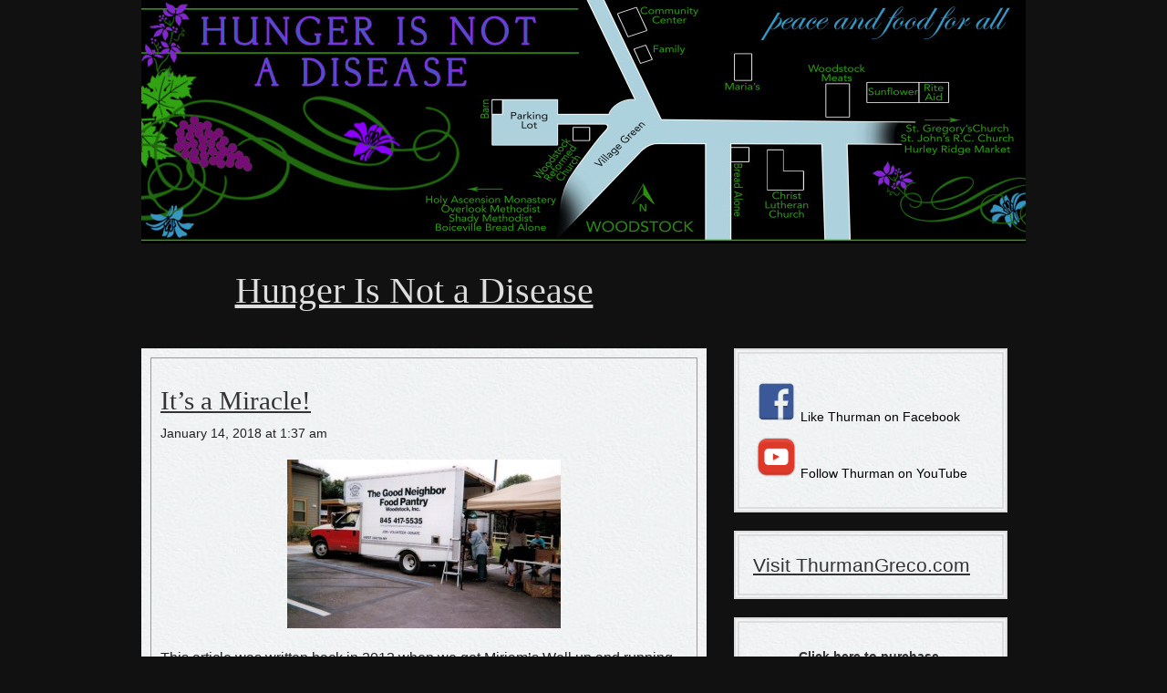

--- FILE ---
content_type: text/html; charset=UTF-8
request_url: https://hungerisnotadisease.com/2018/01/
body_size: 15305
content:
<!DOCTYPE html>

<html lang="en-US">

<head>

	<meta charset="UTF-8" />

	<meta name="viewport" content="width=device-width" />

	<title>

		January 2018 - Hunger Is Not a DiseaseHunger Is Not a Disease | 
	</title>

	<link rel="profile" href="http://gmpg.org/xfn/11" />

	<link rel="pingback" href="https://hungerisnotadisease.com/xmlrpc.php" />

	<link href='http://fonts.googleapis.com/css?family=Dancing+Script:700' rel='stylesheet' type='text/css' />
		<link href='http://fonts.googleapis.com/css?family=Lato:400' rel='stylesheet' type='text/css' /><meta name='robots' content='noindex, follow' />

	<!-- This site is optimized with the Yoast SEO plugin v21.9.1 - https://yoast.com/wordpress/plugins/seo/ -->
	<meta property="og:locale" content="en_US" />
	<meta property="og:type" content="website" />
	<meta property="og:title" content="January 2018 - Hunger Is Not a Disease" />
	<meta property="og:url" content="https://hungerisnotadisease.com/2018/01/" />
	<meta property="og:site_name" content="Hunger Is Not a Disease" />
	<script type="application/ld+json" class="yoast-schema-graph">{"@context":"https://schema.org","@graph":[{"@type":"CollectionPage","@id":"https://hungerisnotadisease.com/2018/01/","url":"https://hungerisnotadisease.com/2018/01/","name":"January 2018 - Hunger Is Not a Disease","isPartOf":{"@id":"https://hungerisnotadisease.com/#website"},"breadcrumb":{"@id":"https://hungerisnotadisease.com/2018/01/#breadcrumb"},"inLanguage":"en-US"},{"@type":"BreadcrumbList","@id":"https://hungerisnotadisease.com/2018/01/#breadcrumb","itemListElement":[{"@type":"ListItem","position":1,"name":"Home","item":"https://hungerisnotadisease.com/"},{"@type":"ListItem","position":2,"name":"Archives for January 2018"}]},{"@type":"WebSite","@id":"https://hungerisnotadisease.com/#website","url":"https://hungerisnotadisease.com/","name":"Hunger Is Not a Disease","description":"","potentialAction":[{"@type":"SearchAction","target":{"@type":"EntryPoint","urlTemplate":"https://hungerisnotadisease.com/?s={search_term_string}"},"query-input":"required name=search_term_string"}],"inLanguage":"en-US"}]}</script>
	<!-- / Yoast SEO plugin. -->


<link rel="alternate" type="application/rss+xml" title="Hunger Is Not a Disease &raquo; Feed" href="https://hungerisnotadisease.com/feed/" />
<script type="text/javascript">
/* <![CDATA[ */
window._wpemojiSettings = {"baseUrl":"https:\/\/s.w.org\/images\/core\/emoji\/14.0.0\/72x72\/","ext":".png","svgUrl":"https:\/\/s.w.org\/images\/core\/emoji\/14.0.0\/svg\/","svgExt":".svg","source":{"concatemoji":"https:\/\/hungerisnotadisease.com\/wp-includes\/js\/wp-emoji-release.min.js?ver=6.4.7"}};
/*! This file is auto-generated */
!function(i,n){var o,s,e;function c(e){try{var t={supportTests:e,timestamp:(new Date).valueOf()};sessionStorage.setItem(o,JSON.stringify(t))}catch(e){}}function p(e,t,n){e.clearRect(0,0,e.canvas.width,e.canvas.height),e.fillText(t,0,0);var t=new Uint32Array(e.getImageData(0,0,e.canvas.width,e.canvas.height).data),r=(e.clearRect(0,0,e.canvas.width,e.canvas.height),e.fillText(n,0,0),new Uint32Array(e.getImageData(0,0,e.canvas.width,e.canvas.height).data));return t.every(function(e,t){return e===r[t]})}function u(e,t,n){switch(t){case"flag":return n(e,"\ud83c\udff3\ufe0f\u200d\u26a7\ufe0f","\ud83c\udff3\ufe0f\u200b\u26a7\ufe0f")?!1:!n(e,"\ud83c\uddfa\ud83c\uddf3","\ud83c\uddfa\u200b\ud83c\uddf3")&&!n(e,"\ud83c\udff4\udb40\udc67\udb40\udc62\udb40\udc65\udb40\udc6e\udb40\udc67\udb40\udc7f","\ud83c\udff4\u200b\udb40\udc67\u200b\udb40\udc62\u200b\udb40\udc65\u200b\udb40\udc6e\u200b\udb40\udc67\u200b\udb40\udc7f");case"emoji":return!n(e,"\ud83e\udef1\ud83c\udffb\u200d\ud83e\udef2\ud83c\udfff","\ud83e\udef1\ud83c\udffb\u200b\ud83e\udef2\ud83c\udfff")}return!1}function f(e,t,n){var r="undefined"!=typeof WorkerGlobalScope&&self instanceof WorkerGlobalScope?new OffscreenCanvas(300,150):i.createElement("canvas"),a=r.getContext("2d",{willReadFrequently:!0}),o=(a.textBaseline="top",a.font="600 32px Arial",{});return e.forEach(function(e){o[e]=t(a,e,n)}),o}function t(e){var t=i.createElement("script");t.src=e,t.defer=!0,i.head.appendChild(t)}"undefined"!=typeof Promise&&(o="wpEmojiSettingsSupports",s=["flag","emoji"],n.supports={everything:!0,everythingExceptFlag:!0},e=new Promise(function(e){i.addEventListener("DOMContentLoaded",e,{once:!0})}),new Promise(function(t){var n=function(){try{var e=JSON.parse(sessionStorage.getItem(o));if("object"==typeof e&&"number"==typeof e.timestamp&&(new Date).valueOf()<e.timestamp+604800&&"object"==typeof e.supportTests)return e.supportTests}catch(e){}return null}();if(!n){if("undefined"!=typeof Worker&&"undefined"!=typeof OffscreenCanvas&&"undefined"!=typeof URL&&URL.createObjectURL&&"undefined"!=typeof Blob)try{var e="postMessage("+f.toString()+"("+[JSON.stringify(s),u.toString(),p.toString()].join(",")+"));",r=new Blob([e],{type:"text/javascript"}),a=new Worker(URL.createObjectURL(r),{name:"wpTestEmojiSupports"});return void(a.onmessage=function(e){c(n=e.data),a.terminate(),t(n)})}catch(e){}c(n=f(s,u,p))}t(n)}).then(function(e){for(var t in e)n.supports[t]=e[t],n.supports.everything=n.supports.everything&&n.supports[t],"flag"!==t&&(n.supports.everythingExceptFlag=n.supports.everythingExceptFlag&&n.supports[t]);n.supports.everythingExceptFlag=n.supports.everythingExceptFlag&&!n.supports.flag,n.DOMReady=!1,n.readyCallback=function(){n.DOMReady=!0}}).then(function(){return e}).then(function(){var e;n.supports.everything||(n.readyCallback(),(e=n.source||{}).concatemoji?t(e.concatemoji):e.wpemoji&&e.twemoji&&(t(e.twemoji),t(e.wpemoji)))}))}((window,document),window._wpemojiSettings);
/* ]]> */
</script>
<style id='wp-emoji-styles-inline-css' type='text/css'>

	img.wp-smiley, img.emoji {
		display: inline !important;
		border: none !important;
		box-shadow: none !important;
		height: 1em !important;
		width: 1em !important;
		margin: 0 0.07em !important;
		vertical-align: -0.1em !important;
		background: none !important;
		padding: 0 !important;
	}
</style>
<link rel='stylesheet' id='wp-block-library-css' href='https://hungerisnotadisease.com/wp-includes/css/dist/block-library/style.min.css?ver=6.4.7' type='text/css' media='all' />
<style id='classic-theme-styles-inline-css' type='text/css'>
/*! This file is auto-generated */
.wp-block-button__link{color:#fff;background-color:#32373c;border-radius:9999px;box-shadow:none;text-decoration:none;padding:calc(.667em + 2px) calc(1.333em + 2px);font-size:1.125em}.wp-block-file__button{background:#32373c;color:#fff;text-decoration:none}
</style>
<style id='global-styles-inline-css' type='text/css'>
body{--wp--preset--color--black: #000000;--wp--preset--color--cyan-bluish-gray: #abb8c3;--wp--preset--color--white: #ffffff;--wp--preset--color--pale-pink: #f78da7;--wp--preset--color--vivid-red: #cf2e2e;--wp--preset--color--luminous-vivid-orange: #ff6900;--wp--preset--color--luminous-vivid-amber: #fcb900;--wp--preset--color--light-green-cyan: #7bdcb5;--wp--preset--color--vivid-green-cyan: #00d084;--wp--preset--color--pale-cyan-blue: #8ed1fc;--wp--preset--color--vivid-cyan-blue: #0693e3;--wp--preset--color--vivid-purple: #9b51e0;--wp--preset--gradient--vivid-cyan-blue-to-vivid-purple: linear-gradient(135deg,rgba(6,147,227,1) 0%,rgb(155,81,224) 100%);--wp--preset--gradient--light-green-cyan-to-vivid-green-cyan: linear-gradient(135deg,rgb(122,220,180) 0%,rgb(0,208,130) 100%);--wp--preset--gradient--luminous-vivid-amber-to-luminous-vivid-orange: linear-gradient(135deg,rgba(252,185,0,1) 0%,rgba(255,105,0,1) 100%);--wp--preset--gradient--luminous-vivid-orange-to-vivid-red: linear-gradient(135deg,rgba(255,105,0,1) 0%,rgb(207,46,46) 100%);--wp--preset--gradient--very-light-gray-to-cyan-bluish-gray: linear-gradient(135deg,rgb(238,238,238) 0%,rgb(169,184,195) 100%);--wp--preset--gradient--cool-to-warm-spectrum: linear-gradient(135deg,rgb(74,234,220) 0%,rgb(151,120,209) 20%,rgb(207,42,186) 40%,rgb(238,44,130) 60%,rgb(251,105,98) 80%,rgb(254,248,76) 100%);--wp--preset--gradient--blush-light-purple: linear-gradient(135deg,rgb(255,206,236) 0%,rgb(152,150,240) 100%);--wp--preset--gradient--blush-bordeaux: linear-gradient(135deg,rgb(254,205,165) 0%,rgb(254,45,45) 50%,rgb(107,0,62) 100%);--wp--preset--gradient--luminous-dusk: linear-gradient(135deg,rgb(255,203,112) 0%,rgb(199,81,192) 50%,rgb(65,88,208) 100%);--wp--preset--gradient--pale-ocean: linear-gradient(135deg,rgb(255,245,203) 0%,rgb(182,227,212) 50%,rgb(51,167,181) 100%);--wp--preset--gradient--electric-grass: linear-gradient(135deg,rgb(202,248,128) 0%,rgb(113,206,126) 100%);--wp--preset--gradient--midnight: linear-gradient(135deg,rgb(2,3,129) 0%,rgb(40,116,252) 100%);--wp--preset--font-size--small: 13px;--wp--preset--font-size--medium: 20px;--wp--preset--font-size--large: 36px;--wp--preset--font-size--x-large: 42px;--wp--preset--spacing--20: 0.44rem;--wp--preset--spacing--30: 0.67rem;--wp--preset--spacing--40: 1rem;--wp--preset--spacing--50: 1.5rem;--wp--preset--spacing--60: 2.25rem;--wp--preset--spacing--70: 3.38rem;--wp--preset--spacing--80: 5.06rem;--wp--preset--shadow--natural: 6px 6px 9px rgba(0, 0, 0, 0.2);--wp--preset--shadow--deep: 12px 12px 50px rgba(0, 0, 0, 0.4);--wp--preset--shadow--sharp: 6px 6px 0px rgba(0, 0, 0, 0.2);--wp--preset--shadow--outlined: 6px 6px 0px -3px rgba(255, 255, 255, 1), 6px 6px rgba(0, 0, 0, 1);--wp--preset--shadow--crisp: 6px 6px 0px rgba(0, 0, 0, 1);}:where(.is-layout-flex){gap: 0.5em;}:where(.is-layout-grid){gap: 0.5em;}body .is-layout-flow > .alignleft{float: left;margin-inline-start: 0;margin-inline-end: 2em;}body .is-layout-flow > .alignright{float: right;margin-inline-start: 2em;margin-inline-end: 0;}body .is-layout-flow > .aligncenter{margin-left: auto !important;margin-right: auto !important;}body .is-layout-constrained > .alignleft{float: left;margin-inline-start: 0;margin-inline-end: 2em;}body .is-layout-constrained > .alignright{float: right;margin-inline-start: 2em;margin-inline-end: 0;}body .is-layout-constrained > .aligncenter{margin-left: auto !important;margin-right: auto !important;}body .is-layout-constrained > :where(:not(.alignleft):not(.alignright):not(.alignfull)){max-width: var(--wp--style--global--content-size);margin-left: auto !important;margin-right: auto !important;}body .is-layout-constrained > .alignwide{max-width: var(--wp--style--global--wide-size);}body .is-layout-flex{display: flex;}body .is-layout-flex{flex-wrap: wrap;align-items: center;}body .is-layout-flex > *{margin: 0;}body .is-layout-grid{display: grid;}body .is-layout-grid > *{margin: 0;}:where(.wp-block-columns.is-layout-flex){gap: 2em;}:where(.wp-block-columns.is-layout-grid){gap: 2em;}:where(.wp-block-post-template.is-layout-flex){gap: 1.25em;}:where(.wp-block-post-template.is-layout-grid){gap: 1.25em;}.has-black-color{color: var(--wp--preset--color--black) !important;}.has-cyan-bluish-gray-color{color: var(--wp--preset--color--cyan-bluish-gray) !important;}.has-white-color{color: var(--wp--preset--color--white) !important;}.has-pale-pink-color{color: var(--wp--preset--color--pale-pink) !important;}.has-vivid-red-color{color: var(--wp--preset--color--vivid-red) !important;}.has-luminous-vivid-orange-color{color: var(--wp--preset--color--luminous-vivid-orange) !important;}.has-luminous-vivid-amber-color{color: var(--wp--preset--color--luminous-vivid-amber) !important;}.has-light-green-cyan-color{color: var(--wp--preset--color--light-green-cyan) !important;}.has-vivid-green-cyan-color{color: var(--wp--preset--color--vivid-green-cyan) !important;}.has-pale-cyan-blue-color{color: var(--wp--preset--color--pale-cyan-blue) !important;}.has-vivid-cyan-blue-color{color: var(--wp--preset--color--vivid-cyan-blue) !important;}.has-vivid-purple-color{color: var(--wp--preset--color--vivid-purple) !important;}.has-black-background-color{background-color: var(--wp--preset--color--black) !important;}.has-cyan-bluish-gray-background-color{background-color: var(--wp--preset--color--cyan-bluish-gray) !important;}.has-white-background-color{background-color: var(--wp--preset--color--white) !important;}.has-pale-pink-background-color{background-color: var(--wp--preset--color--pale-pink) !important;}.has-vivid-red-background-color{background-color: var(--wp--preset--color--vivid-red) !important;}.has-luminous-vivid-orange-background-color{background-color: var(--wp--preset--color--luminous-vivid-orange) !important;}.has-luminous-vivid-amber-background-color{background-color: var(--wp--preset--color--luminous-vivid-amber) !important;}.has-light-green-cyan-background-color{background-color: var(--wp--preset--color--light-green-cyan) !important;}.has-vivid-green-cyan-background-color{background-color: var(--wp--preset--color--vivid-green-cyan) !important;}.has-pale-cyan-blue-background-color{background-color: var(--wp--preset--color--pale-cyan-blue) !important;}.has-vivid-cyan-blue-background-color{background-color: var(--wp--preset--color--vivid-cyan-blue) !important;}.has-vivid-purple-background-color{background-color: var(--wp--preset--color--vivid-purple) !important;}.has-black-border-color{border-color: var(--wp--preset--color--black) !important;}.has-cyan-bluish-gray-border-color{border-color: var(--wp--preset--color--cyan-bluish-gray) !important;}.has-white-border-color{border-color: var(--wp--preset--color--white) !important;}.has-pale-pink-border-color{border-color: var(--wp--preset--color--pale-pink) !important;}.has-vivid-red-border-color{border-color: var(--wp--preset--color--vivid-red) !important;}.has-luminous-vivid-orange-border-color{border-color: var(--wp--preset--color--luminous-vivid-orange) !important;}.has-luminous-vivid-amber-border-color{border-color: var(--wp--preset--color--luminous-vivid-amber) !important;}.has-light-green-cyan-border-color{border-color: var(--wp--preset--color--light-green-cyan) !important;}.has-vivid-green-cyan-border-color{border-color: var(--wp--preset--color--vivid-green-cyan) !important;}.has-pale-cyan-blue-border-color{border-color: var(--wp--preset--color--pale-cyan-blue) !important;}.has-vivid-cyan-blue-border-color{border-color: var(--wp--preset--color--vivid-cyan-blue) !important;}.has-vivid-purple-border-color{border-color: var(--wp--preset--color--vivid-purple) !important;}.has-vivid-cyan-blue-to-vivid-purple-gradient-background{background: var(--wp--preset--gradient--vivid-cyan-blue-to-vivid-purple) !important;}.has-light-green-cyan-to-vivid-green-cyan-gradient-background{background: var(--wp--preset--gradient--light-green-cyan-to-vivid-green-cyan) !important;}.has-luminous-vivid-amber-to-luminous-vivid-orange-gradient-background{background: var(--wp--preset--gradient--luminous-vivid-amber-to-luminous-vivid-orange) !important;}.has-luminous-vivid-orange-to-vivid-red-gradient-background{background: var(--wp--preset--gradient--luminous-vivid-orange-to-vivid-red) !important;}.has-very-light-gray-to-cyan-bluish-gray-gradient-background{background: var(--wp--preset--gradient--very-light-gray-to-cyan-bluish-gray) !important;}.has-cool-to-warm-spectrum-gradient-background{background: var(--wp--preset--gradient--cool-to-warm-spectrum) !important;}.has-blush-light-purple-gradient-background{background: var(--wp--preset--gradient--blush-light-purple) !important;}.has-blush-bordeaux-gradient-background{background: var(--wp--preset--gradient--blush-bordeaux) !important;}.has-luminous-dusk-gradient-background{background: var(--wp--preset--gradient--luminous-dusk) !important;}.has-pale-ocean-gradient-background{background: var(--wp--preset--gradient--pale-ocean) !important;}.has-electric-grass-gradient-background{background: var(--wp--preset--gradient--electric-grass) !important;}.has-midnight-gradient-background{background: var(--wp--preset--gradient--midnight) !important;}.has-small-font-size{font-size: var(--wp--preset--font-size--small) !important;}.has-medium-font-size{font-size: var(--wp--preset--font-size--medium) !important;}.has-large-font-size{font-size: var(--wp--preset--font-size--large) !important;}.has-x-large-font-size{font-size: var(--wp--preset--font-size--x-large) !important;}
.wp-block-navigation a:where(:not(.wp-element-button)){color: inherit;}
:where(.wp-block-post-template.is-layout-flex){gap: 1.25em;}:where(.wp-block-post-template.is-layout-grid){gap: 1.25em;}
:where(.wp-block-columns.is-layout-flex){gap: 2em;}:where(.wp-block-columns.is-layout-grid){gap: 2em;}
.wp-block-pullquote{font-size: 1.5em;line-height: 1.6;}
</style>
<link rel='stylesheet' id='mobile_navigation_style-css' href='https://hungerisnotadisease.com/wp-content/plugins/mobile-navigation/css/generated.css?ver=6.4.7' type='text/css' media='all' />
<link rel='stylesheet' id='luxury-css' href='https://hungerisnotadisease.com/wp-content/themes/luxury/style.css?ver=6.4.7' type='text/css' media='all' />
<script type="text/javascript" src="https://hungerisnotadisease.com/wp-includes/js/jquery/jquery.min.js?ver=3.7.1" id="jquery-core-js"></script>
<script type="text/javascript" src="https://hungerisnotadisease.com/wp-includes/js/jquery/jquery-migrate.min.js?ver=3.4.1" id="jquery-migrate-js"></script>
<link rel="https://api.w.org/" href="https://hungerisnotadisease.com/wp-json/" /><link rel="EditURI" type="application/rsd+xml" title="RSD" href="https://hungerisnotadisease.com/xmlrpc.php?rsd" />
<meta name="generator" content="WordPress 6.4.7" />
				<script>
			jQuery(document).ready(function($) {
				mobile_navigation({
										hide_on_scroll: true,
				});
			});
		</script>
				<style type="text/css" id="wp-custom-css">
			.post-comments {
    display: none;
}
#comments {
    display: none;
}		</style>
		
	

</head>



<body class="archive date right-sidebar">
<p style="margin:auto;text-align:center;"><a href='/'>
<image src="http://hungerisnotadisease.com/wp-content/uploads/2015/03/Thurman-Greco-map-Website-e1427144713591.jpg" border="0"></a>
</p>


	<div id="page">

		<div id="site-info">

				<p id="site-title">

					<a href="https://hungerisnotadisease.com/" title="Hunger Is Not a Disease" rel="home">

						Hunger Is Not a Disease
					</a>

				</p>

				<p id="site-description">

					
				</p>

				


		</div>



		<div id="content">


		<div id="post-wrapper">
			<div id="post-2492" class="post-2492 post type-post status-publish format-standard hentry category-alleviating-hunger category-disaster-preparation category-elderly-poor category-emergency-feeding-programs category-emergency-food-assistance category-emergency-food-assistance-program category-employed-poor category-feeding-the-homeless category-feeding-the-hungry-2 category-food-desert category-food-insecurity category-food-insecurity-for-seniors category-food-pantries category-food-pantry category-food-pantry-blog category-generational-poor category-homelessness category-hunger category-hunger-is-not-a-disease-blog category-ill-poor category-infant-poor category-medical-expenses category-meditation category-mental-illness category-nutrition-assistance category-persistent-poor category-protection category-resource-poor category-serious-illness category-situational-poor category-snap category-social-justice category-soup-kitchens category-struggling-poor category-the-transportation-challenged category-underemployment category-unemployment category-upstate-new-york category-waste-disposal category-woodstock category-woodstock-commons tag-dignityj tag-hands tag-hearts tag-its-a-miracle tag-minds tag-miriams-well tag-positive-thoughts tag-smiles tag-st-gregorys-episcopal-church tag-tongore-pines tag-uplifting-events tag-woodstock-commons tag-woodstock-meadows">
				<h2 class="post-title">
					<a href="https://hungerisnotadisease.com/2018/01/14/its-a-miracle/" title="It&#8217;s a Miracle!">It&#8217;s a Miracle!</a>
				</h2>
				<div class="post-meta">
										<span class="post-date">January 14, 2018 at 1:37 am</span>
										<span class="post-comments">
						<span class="comments-disabled"></span>					</span>
				</div>
				<p><img fetchpriority="high" decoding="async" class="aligncenter size-medium wp-image-770" src="https://hungerisnotadisease.com/wp-content/uploads/2014/06/Truck1-300x185.jpg" alt="" width="300" height="185" />This article was written back in 2013 when we got Miriam&#8217;s Well up and running.  I&#8217;m sharing this event with you.</p>
<p>Enjoy!</p>
<p>Lord,</p>
<p>When we drive Miriam&#8217;s Well up to the apartment complex, children gather round.  Their mothers shop for food.</p>
<p>Lord, I&#8217;m so grateful for this truck.  It took us exactly thirty-four minutes to design Miriam&#8217;s Well at the meeting in my healing space.  It took us exactly two weeks to get her together.  This truck is a miracle, Lord.  When You work a miracle, You arrange for things to work perfectly.  I love the perfection of this plan!</p>
<p>We put food in the back of Miriam&#8217;s Well, take it to Woodstock Commons, Woodstock Meadows, to the grounds at St. Gregory&#8217;s, and over to Tongore Pines, where the people come to shop.</p>
<p>There are no long lines, Lord.  There are no waits.  People just come to Miriam&#8217;s Well, get the groceries they need, visit with one another, and go home to wherever or whatever that is, with the food they need.</p>
<p>Dignity, smiles, positive thoughts, uplifting events.  The whole scene is reminiscent of a time at a village well in a Bible story.  That&#8217;s why we named her Miriam&#8217;s Well.</p>
<p>Only You could have done this Lord.  You guided our hands, hearts, minds through the entire project.</p>
<p>How can we ever thank You enough Lord?</p>
<p>Amen</p>
<p>Thanks for reading this article!</p>
<p>Please refer this post to your favorite social media network.</p>
<p><img decoding="async" class="aligncenter size-medium wp-image-768" src="https://hungerisnotadisease.com/wp-content/uploads/2014/06/Thurman81-300x202.jpg" alt="" width="300" height="202" srcset="https://hungerisnotadisease.com/wp-content/uploads/2014/06/Thurman81-300x202.jpg 300w, https://hungerisnotadisease.com/wp-content/uploads/2014/06/Thurman81-1024x688.jpg 1024w, https://hungerisnotadisease.com/wp-content/uploads/2014/06/Thurman81.jpg 1727w" sizes="(max-width: 300px) 100vw, 300px" /></p>
<p><img decoding="async" class="aligncenter size-medium wp-image-2449" src="https://hungerisnotadisease.com/wp-content/uploads/2017/03/Thurman-DontHangOutChurches-Cover-194x300.jpg" alt="" width="194" height="300" srcset="https://hungerisnotadisease.com/wp-content/uploads/2017/03/Thurman-DontHangOutChurches-Cover-194x300.jpg 194w, https://hungerisnotadisease.com/wp-content/uploads/2017/03/Thurman-DontHangOutChurches-Cover-768x1187.jpg 768w, https://hungerisnotadisease.com/wp-content/uploads/2017/03/Thurman-DontHangOutChurches-Cover-663x1024.jpg 663w, https://hungerisnotadisease.com/wp-content/uploads/2017/03/Thurman-DontHangOutChurches-Cover.jpg 825w" sizes="(max-width: 194px) 100vw, 194px" />P S &#8211; The manuscript has gone to the publisher.  I look forward to sharing this story with you in the coming weeks.  Thanks so much for your interest!</p>
<p>Thurman Greco</p>
						</div>
			<div id="post-2488" class="post-2488 post type-post status-publish format-standard hentry category-alleviating-hunger category-elderly-poor category-emergency-feeding-programs category-emergency-food-assistance category-emergency-food-assistance-program category-employed-poor category-fear category-feeding-the-homeless category-feeding-the-hungry-2 category-food-desert category-food-insecurity category-food-insecurity-for-seniors category-food-pantries category-food-pantry category-food-pantry-blog category-generational-poor category-global-warming category-homelessness category-hunger category-hunger-is-not-a-disease-blog category-ill-poor category-infant-poor category-medical-expenses category-persistent-poor category-resource-poor category-serious-illness category-situational-poor category-snap category-social-justice category-struggling-poor category-transportation-challenged category-underemployment category-unemployment category-upstate-new-york tag-challenges tag-kindness tag-latham tag-love tag-miracles tag-mongolian-stew tag-not-enough-food tag-ny tag-problem-solving tag-problems tag-stewpot tag-the-building tag-the-church tag-the-community tag-the-hungry tag-the-volunteers tag-too-many-cardboard-boxes tag-too-many-cars-in-the-parking-lot tag-too-many-cases-of-fresh-fruits-and-vegetables tag-too-many-hungry-shoppers tag-transportation-challenges">
				<h2 class="post-title">
					<a href="https://hungerisnotadisease.com/2018/01/01/the-big-picture/" title="The Big Picture">The Big Picture</a>
				</h2>
				<div class="post-meta">
										<span class="post-date">January 1, 2018 at 3:18 pm</span>
										<span class="post-comments">
						<span class="comments-disabled"></span>					</span>
				</div>
				<p><img loading="lazy" decoding="async" class="aligncenter size-medium wp-image-1955" src="https://hungerisnotadisease.com/wp-content/uploads/2015/06/DSCN0188-204x3001-204x300.jpg" alt="" width="204" height="300" />Lord,</p>
<p>As I work in the pantry week after week, I encounter problems.</p>
<p>There is not enough food, not enough space for the food we have, and not enough time to feed the hungry.</p>
<p>There are too many hungry shoppers, too many cars in the parking lot, too many cases of fresh fruits and vegetables, and too many cardboard boxes.</p>
<p>And, as I listen to the car radio when I drive back and forth to Latham on Fridays, I&#8217;m aware that I, like those around me, am concerned with problems and challenges in my own small, personal universe.</p>
<p>You, Lord,  see the big picture.  You see everyone&#8217;s problems and issues.  You take everyone&#8217;s world and make it all work somehow.  What we have, as humans, is a stew.  You have us all together in this universal stewpot.  In the Army, Lord, there&#8217;s a name for it:  Mongolian Stew</p>
<p>You are beyond all of us in scope and size.  Somehow, you stoop down and get in the stewpot with all of us and get involved in our details as You take on our problems.</p>
<p>Through your vision and wisdom, You see the needs of everyone and You send us love, kindness, and miracles.  You take the troubles off our shoulders.</p>
<p>Help me Lord, surrender to Your kindness, love, wisdom.</p>
<p>Help me just give the pantry over to you 100%.  Help me turn the problems of the building, the hungry, the volunteers, the church, the community, over to you.  You do the perfect job of problem solving.  After all, you are the God to whom we all pray.</p>
<p>How can I do anything less?  When I do this, Lord, I&#8217;ll walk in love, with a strong heart, and a solid faith.  I&#8217;ll receive a spiritual awakening.  This will bring glory to you.</p>
<p>Amen</p>
<p><img loading="lazy" decoding="async" class="aligncenter size-medium wp-image-2449" src="https://hungerisnotadisease.com/wp-content/uploads/2017/03/Thurman-DontHangOutChurches-Cover-194x300.jpg" alt="" width="194" height="300" srcset="https://hungerisnotadisease.com/wp-content/uploads/2017/03/Thurman-DontHangOutChurches-Cover-194x300.jpg 194w, https://hungerisnotadisease.com/wp-content/uploads/2017/03/Thurman-DontHangOutChurches-Cover-768x1187.jpg 768w, https://hungerisnotadisease.com/wp-content/uploads/2017/03/Thurman-DontHangOutChurches-Cover-663x1024.jpg 663w, https://hungerisnotadisease.com/wp-content/uploads/2017/03/Thurman-DontHangOutChurches-Cover.jpg 825w" sizes="(max-width: 194px) 100vw, 194px" />The manuscript for the memoir will go to the publisher on Tuesday, January 9th!  I&#8217;m ecstatic!  I&#8217;m excited!</p>
<p>Thank you for reading this blog post.  Please share it with your preferred social media network.</p>
<p>Thank you</p>
<p>Thurman Greco</p>
						</div>

<div id="content-nav">
	</div>


</div><!-- End #post-wrapper -->

</div><!-- End #content -->

	<div id="sidebar">
		<div id="text-4" class="widget widget_text">			<div class="textwidget"><p><a href="https://www.facebook.com/thurman.greco" target="_blank" rel="noopener"><img loading="lazy" decoding="async" class="alignnone wp-image-3252" src="https://hungerisnotadisease.com/wp-content/uploads/2021/05/FacebookIcon.png" alt="" width="45" height="45" /></a> Like Thurman on Facebook</p>
<p><a href="https://www.youtube.com/channel/UCXj4mEPSJwZwebXuBBsGbAw" target="_blank" rel="noopener"><img loading="lazy" decoding="async" class="alignnone wp-image-3253" src="https://hungerisnotadisease.com/wp-content/uploads/2021/05/YoutubeIcon.png" alt="" width="45" height="45" /></a> Follow Thurman on YouTube</p>
</div>
		</div><div id="text-2" class="widget widget_text">			<div class="textwidget"><a style="font-size: 1.5em;" href="http://thurmangreco.com/">Visit ThurmanGreco.com</a></div>
		</div><div id="page_in_widget-10" class="widget page_in_widget"><p style="text-align: center;"><a href="http://thurmangreco.com/"><strong>Click here to purchase </strong></a><br />
<a href="http://thurmangreco.com/product/a-healers-handbook/" target="_blank" rel="noopener"><strong>A HEALER&#8217;S HANDBOOK BY THURMAN GRECO<br />
</strong></a><a href="http://reflexologyforthespirit.com/blog/wp-content/uploads/2014/01/reflexologycover.jpg"><br />
<img loading="lazy" decoding="async" class=" size-medium wp-image-2404 aligncenter" src="http://reflexologyforthespirit.com/blog/wp-content/uploads/2014/01/reflexologycover-194x300.jpg" alt="reflexologycover" width="194" height="300" /></a></p>
<p style="text-align: justify;">In &#8220;A Healer&#8217;s Handbook&#8221;, Thurman shares experiences and observations based on years of practice.  She focuses on the spirituality of the different body systems, both physical and energetic.</p>
<p style="text-align: justify;">This book offers extensive information on condition and illnesses encountered by healing practitioners.  The spiritual connection is explained in every health issue because they reveal a person&#8217;s deeper layers, essential for healing.</p>
<p style="text-align: justify;">Healing protocols, helpful lifestyle changes, and affected chakras build on one another.</p>
<p style="text-align: justify;">With information found in this book, you will offer healing to the whole person.</p>
<p style="text-align: justify;"><a href="http://reflexologyforthespirit.com/about.htm">Click here for more information</a></p>
<p class="size-full wp-image-17">
</div><div id="page_in_widget-12" class="widget page_in_widget"><p style="text-align: center;"><a href="http://thurmangreco.com/" data-slimstat-clicked="false" data-slimstat-type="0" data-slimstat-tracking="true" data-slimstat-callback="true"><strong>Click here to purchase </strong></a><br />
<a href="http://thurmangreco.com/product/i-dont-hang-out-in-churches-anymore/" target="_blank" rel="noopener" data-slimstat-clicked="false" data-slimstat-type="0" data-slimstat-tracking="true" data-slimstat-callback="true"><strong>I Don’t Hang Out In Churches Anymore</strong></a></p>
<p>&nbsp;</p>
<p style="text-align: center;"><img loading="lazy" decoding="async" class="aligncenter size-medium wp-image-2564" src="https://hungerisnotadisease.com/wp-content/uploads/2018/05/04-12-18_DontHangOutChurches-Cover2-194x300.jpg" alt="" width="194" height="300" srcset="https://hungerisnotadisease.com/wp-content/uploads/2018/05/04-12-18_DontHangOutChurches-Cover2-194x300.jpg 194w, https://hungerisnotadisease.com/wp-content/uploads/2018/05/04-12-18_DontHangOutChurches-Cover2-768x1185.jpg 768w, https://hungerisnotadisease.com/wp-content/uploads/2018/05/04-12-18_DontHangOutChurches-Cover2-663x1024.jpg 663w, https://hungerisnotadisease.com/wp-content/uploads/2018/05/04-12-18_DontHangOutChurches-Cover2.jpg 826w" sizes="(max-width: 194px) 100vw, 194px" /></p>
<p>Thurman Greco’s “I Don’t Hang Out in Churches Anymore” will touch your heart as she  relates both the joys and hardships of contemporary American life as seen through the eyes of a small town food pantry.  This is the story of how one woman in America found God.</p>
<p>In  truthful, upbeat, intimate language, these prayers relate events and stories that may sound familiar to you.  They are the stories of your neighbors.  These experiences reveal joy, love, laughter, pain, surprise.</p>
<p>Do you believe in miracles?  There are stories in these prayers that can be interpreted no other way.</p>
<p>The prayers in this book will  empower you to pray for yourself as well as others.  When this happens, you will discover just how import prayer for others is, as did author Thurman Greco.  You will learn more about yourself and your connection to your community.  In this process, you will learn more about God.</p>
<p>&nbsp;</p>
</div><div id="page_in_widget-11" class="widget page_in_widget">


<p style="text-align: center;"><a href="http://thurmangreco.com/product/miracles/"><strong>Click here t</strong><strong>o purchase </strong><strong>Miracles</strong></a></p>
<p>&nbsp;</p>



<p style="text-align: center;"><img loading="lazy" decoding="async" class="aligncenter size-medium wp-image-2899" src="https://hungerisnotadisease.com/wp-content/uploads/2019/08/Thurman-Greco-Miracles-194x300.jpg" alt="" width="194" height="300" srcset="https://hungerisnotadisease.com/wp-content/uploads/2019/08/Thurman-Greco-Miracles-194x300.jpg 194w, https://hungerisnotadisease.com/wp-content/uploads/2019/08/Thurman-Greco-Miracles-768x1187.jpg 768w, https://hungerisnotadisease.com/wp-content/uploads/2019/08/Thurman-Greco-Miracles-663x1024.jpg 663w, https://hungerisnotadisease.com/wp-content/uploads/2019/08/Thurman-Greco-Miracles.jpg 825w" sizes="(max-width: 194px) 100vw, 194px" /></p>
<p>&nbsp;</p>
<p>Miracles, like beauty, exist entirely in the eyes of beholders. Naturally occurring events, they happen all around us like the wind, rain, and sun outside the pantry room. We only need to see them for what they are. They happen when we open our eyes, ears, and hearts to the possibility that they exist at all.</p>
<p>Pantry miracles never change much. Except, they do. They change how we see the pantry and how we belong in it. These humble events change our inner lives. We become responsible for ways to overcome the hunger and homelessness we face.</p>
<p>Pantry miracles remind us it’s never too late to know ourselves and understand the talents we were born to use in our lives.</p>
</div><div id="page_in_widget-13" class="widget page_in_widget"><p style="text-align: center;"><a href="http://thurmangreco.com/product/no-fixed-address/"><strong>Click here t</strong><strong>o purchase </strong><strong>No Fixed Address</strong></a></p>
<p>&nbsp;</p>
<p><img loading="lazy" decoding="async" class="aligncenter size-medium wp-image-2999" src="https://hungerisnotadisease.com/wp-content/uploads/2020/02/Thurman-Greco-No-Fixed-Address-covers-194x300.jpg" alt="" width="194" height="300" srcset="https://hungerisnotadisease.com/wp-content/uploads/2020/02/Thurman-Greco-No-Fixed-Address-covers-194x300.jpg 194w, https://hungerisnotadisease.com/wp-content/uploads/2020/02/Thurman-Greco-No-Fixed-Address-covers-768x1189.jpg 768w, https://hungerisnotadisease.com/wp-content/uploads/2020/02/Thurman-Greco-No-Fixed-Address-covers-662x1024.jpg 662w, https://hungerisnotadisease.com/wp-content/uploads/2020/02/Thurman-Greco-No-Fixed-Address-covers.jpg 823w" sizes="(max-width: 194px) 100vw, 194px" /></p>
<p>“No Fixed Address” is dedicated to those in our country with no roof over their heads. See your neighbors, your friends, your relatives, in new ways as they describe their daily lives in their own words.</p>
<p>The people in this book reveal themselves to be brave and fearless as they go about their activities: work, laundry, children’s homework, appointments. Mostly they live like the rest of us. They just have no roof over their heads</p>
</div><div id="page_in_widget-15" class="widget page_in_widget"><p><a href="https://thurmangreco.com/product/ketchup-sandwich-chronicles-e-book/"><strong>Click here t</strong><strong>o purchase Ketchup Sandwich Chronicles<br />
</strong></a></p>
<p><img loading="lazy" decoding="async" class="aligncenter size-medium wp-image-3000" src="https://hungerisnotadisease.com/wp-content/uploads/2020/02/Thurman-Ketchup-sandwich-cover-194x300.jpg" alt="" width="194" height="300" srcset="https://hungerisnotadisease.com/wp-content/uploads/2020/02/Thurman-Ketchup-sandwich-cover-194x300.jpg 194w, https://hungerisnotadisease.com/wp-content/uploads/2020/02/Thurman-Ketchup-sandwich-cover-768x1187.jpg 768w, https://hungerisnotadisease.com/wp-content/uploads/2020/02/Thurman-Ketchup-sandwich-cover-663x1024.jpg 663w, https://hungerisnotadisease.com/wp-content/uploads/2020/02/Thurman-Ketchup-sandwich-cover.jpg 825w" sizes="(max-width: 194px) 100vw, 194px" /></p>
<p>Ketchup Sandwich Chronicles tells the story of everyone brought together by the pantry: Hungry people kept moving in a line around the room. At times there wasn&#8217;t enough space between the people to even turn around. They got to know each other in sound bites shared between grabbing a can of green beans or a package of strawberries. A sentence here. A sentence there. The children were eerily silent, clutching their mother&#8217;s pants leg.</p>
<p>The struggle of each person who came in the door could be felt.</p>
<p>When you read this book, you’ll become intimately involved with rules surrounding the feeding of the hungry, the economy of hunger, the biases of people about pantries, and the taboos of hunger. You&#8217;ll get up close and personal with the politics of hunger.</p>
<p>Thanks for sharing this journey with me. Peace &amp; food for all.</p>
</div><div id="page_in_widget-16" class="widget page_in_widget"><p><a href="https://thurmangreco.com/product/healers-handbook-wellness-for-all-3rd-edition/"><strong>Click here t</strong><strong>o purchase Wellness For All</strong></a></p>
<p><img loading="lazy" decoding="async" class="aligncenter size-medium wp-image-3083" src="https://hungerisnotadisease.com/wp-content/uploads/2020/06/HealersHandbook-3rd-Cover-lighthouse-194x300.jpg" alt="" width="194" height="300" srcset="https://hungerisnotadisease.com/wp-content/uploads/2020/06/HealersHandbook-3rd-Cover-lighthouse-194x300.jpg 194w, https://hungerisnotadisease.com/wp-content/uploads/2020/06/HealersHandbook-3rd-Cover-lighthouse-768x1187.jpg 768w, https://hungerisnotadisease.com/wp-content/uploads/2020/06/HealersHandbook-3rd-Cover-lighthouse-663x1024.jpg 663w, https://hungerisnotadisease.com/wp-content/uploads/2020/06/HealersHandbook-3rd-Cover-lighthouse.jpg 825w" sizes="(max-width: 194px) 100vw, 194px" /></p>
<p>Wherever you go, if you&#8217;re healing yourself or caring for someone else, you are on a journey. This book is a ticket to your healing adventures.<br />
“Wellness for All” adds a spiritual layer of personal care to every situation in your healing life.<br />
This book enlightens and empowers you with information and insight you can use. The focus is on your health, healing, and wellness. This book gives you a boost to care for yourself and those important to you. “Wellness for All” explores:</p>
<p>• Helpful Lifestyle Changes<br />
• Supportive Healing Concepts<br />
• Healing Questions, Answers, and Explanations<br />
• The Spirituality of your Body Systems and Chakras<br />
• Spiritual Qualities Unique to Different Health Issues and Diseases</p>
<p>Acne &#8211; Alzheimer’s &#8211; Headaches &#8211; Menopause Multiple Sclerosis &#8211; Cancer &#8211; Stress &#8211; Diabetes &#8211; High Blood Pressure &#8211; Swollen Feet &#8211; Depression &#8211; Anxiety &#8211; Sciatica &#8211; PMS &#8211; Heart Problems &#8211; Kidney Infection &#8211; Shingles &#8211; Chickenpox &#8211; Mumps &#8211; Heel Spurs &#8211; Psoriasis &#8211; Warts &#8211; Sinusitis &#8211; Varicose Veins</p>
</div><div id="page_in_widget-7" class="widget page_in_widget"><p class="widget-title">Mission Statement</p><p>My mission is to inform people about hunger in America by writing articles, a blog, and books.</p>
</div><div id="page_in_widget-9" class="widget page_in_widget"><p class="widget-title">Author&#8217;s Bio</p><p><img loading="lazy" decoding="async" class="aligncenter wp-image-7 size-full" src="https://hungerisnotadisease.com/wp-content/uploads/2014/02/Thurman-pic1.jpg" width="200" height="179" /></p>
<p>I live in Woodstock, New York.  My life – all 70+ years of it – has been a journey down a path toward a food pantry serving thousands of hungry people monthly.  I feel this because, in this pantry, I’ve been using every life skill</p>
<p>Learned in a part of Texas that looked like it came right out of the movie set of &#8220;The Good, the Bad, and the Ugly&#8221; where I spent much of my childhood</p>
<p>Learned in being a mother as I raised two daughters</p>
<p>Learned in getting acquainted with hunger in Mexico and Venezuela</p>
<p>Learned in becoming fluent in a second language, Spanish</p>
<p>Learned in becoming a healer</p>
<p>Learned in becoming a writer</p>
<p>Learned in running a successful business.</p>
<p>But, I didn’t learn all the skills necessary to run a pantry.  In the pantry I got up close and personal with the politics of hunger.</p>
<p>As the coordinator of the Good Neighbor Food Pantry during the time that the economy tanked in 2008 and beyond, I, along with many volunteers, served groceries to people as the weekly shopper census rose from 25 people weekly to 500 people weekly.  This chronicle explores those events.  In order to do justice to this saga, I learned facts, figures, issues, motivations, outlooks.</p>
<p>Melissa Petro recently said it all:  &#8220;Thurman, you have the cred.&#8221;</p>
<p>Thank you for joining me on this journey.<br />
Peace and food for all.</p>
<p><script type="text/javascript">// <![CDATA[ var _gaq = _gaq || []; _gaq.push(['_setAccount', 'UA-48773446-1']); _gaq.push(['_trackPageview']); (function() { var ga = document.createElement('script'); ga.type = 'text/javascript'; ga.async = true; ga.src = ('https:' == document.location.protocol ? 'https://ssl' : 'http://www') + '.google-analytics.com/ga.js'; var s = document.getElementsByTagName('script')[0]; s.parentNode.insertBefore(ga, s); })(); // ]]></script></p>
<p>Thurman Greco</p>
<p>&#8220;The most important and generous thing any of us has to give as a writer is our own voice, how we experience our lives.&#8221; &#8211; Hal Zina Bennett</p>
<p style="text-align: center;"><strong>Donate to feed the hungry</strong><a href="https://www.paypal.com/cgi-bin/webscr?cmd=_donations&amp;business=Reflexologyforthespirit%40gmail%2ecom&amp;lc=US&amp;item_name=Donate To Feed The Hungry&amp;currency_code=USD&amp;bn=PP%2dDonationsBF%3abtn_donateCC_LG%2egif%3aNonHosted"><img loading="lazy" decoding="async" class="aligncenter wp-image-520 " src="https://hungerisnotadisease.com/wp-content/uploads/2018/05/DonateButton.png" alt="Donate to feed the hungry" width="118" height="40" /></a></p>
</div><div id="page_in_widget-4" class="widget page_in_widget"><p class="widget-title">Author&#8217;s Note</p><p>Whenever possible/practical I reviewed the conversations with people who could help reconstruct events, chronology, and dialogue.  Based on these reviews, some of the incidents as well as certain events were compressed, consolidated or reordered to accommodate memories of everyone consulted.  All dialogue is as accurate as possible to actual conversations that took place, to the best of my memory.  The names of some of the characters (mainly the shoppers) were changed.  The names of some of the characters were omitted.</p>
<p>This memoir was edited and rearranged over many drafts in an effort to be as accurate as possible.  If you read a sentence, page, paragraph or even an entire blog post that you feel is outrageous or untrue, it is nonetheless very real.  Everything written in this book/blog actually happened.  It’s my story.</p>
<p>Thanks for sharing this journey with me.</p>
<p>Peace and food for all<br />
Thurman Greco</p>
</div><div id="page_in_widget-6" class="widget page_in_widget"><p class="widget-title">Dedication</p><p>This book/blog is dedicated not only to the shoppers at the Good Neighbor Food Pantry in Woodstock, NY, but to the people who shop at food pantries all over the country.  You are good, decent people working hard to survive against all odds.  To me, you are the face of God.</p>
<p>This book is also dedicated to all the volunteers:  those from the congregations, as well as the community.  Without you, I would never have had a story to tell.  Thank you.  I haven’t had so much fun in 40 years.</p>
<p style="text-align: center;">&#8220;We all need to create the story that will make sense of our lives,<br />
to make sense of the daily wasks.&#8221; – Nick Flynn</p>
<p>Peace and food for all.<br />
Thurman Greco</p>
</div><div id="page_in_widget-5" class="widget page_in_widget"><p class="widget-title">Contact</p><p style="text-align: center;"><a href="mailto:thurmangreco@gmail.com">Email</a></p>
<p style="text-align: center;"><a href="http://www.youtube.com/channel/UCXj4mEPSJwZwebXuBBsGbAw" target="_blank">Follow Thurman on YouTube</a></p>
<p style="text-align: center;"><a href="https://www.facebook.com/thurman.greco" target="_blank">Like Thurman on FaceBook</a></p>
<p style="text-align: center;">Followers</p>
</div><div id="page_in_widget-8" class="widget page_in_widget"><p class="widget-title">Subscribe</p><p>Don&#8217;t miss a single blog post!  Subscribe to receive every post conveniently in your email box.</p>
<p>[subscribe2]</p>
</div><div id="text-3" class="widget widget_text"><p class="widget-title">RSS</p>			<div class="textwidget"><div style="text-align: center;"><a href="https://hungerisnotadisease.com/feed/"><button style="padding: 8px; display: inline-block;"><img decoding="async" class="aligncenter size-medium wp-image-2662" style="float: left; padding-right: 8px;" src="https://hungerisnotadisease.com/wp-content/uploads/2018/09/2000px-Rss-feed-300x300.png" alt="" width="16px" height="16px" srcset="https://hungerisnotadisease.com/wp-content/uploads/2018/09/2000px-Rss-feed-300x300.png 300w, https://hungerisnotadisease.com/wp-content/uploads/2018/09/2000px-Rss-feed-150x150.png 150w, https://hungerisnotadisease.com/wp-content/uploads/2018/09/2000px-Rss-feed-768x768.png 768w, https://hungerisnotadisease.com/wp-content/uploads/2018/09/2000px-Rss-feed-1024x1024.png 1024w, https://hungerisnotadisease.com/wp-content/uploads/2018/09/2000px-Rss-feed.png 2000w" sizes="(max-width: 300px) 100vw, 300px" />Click here to subscribe</button></a></div>
</div>
		</div><div id="page_in_widget-3" class="widget page_in_widget"><p class="widget-title">Acknowledgements</p><p style="text-align: center;"><em>“Some of the most important relationships we chart, from which our spirits profit the most, are those to which we have the strength to say no.”</em><br />
-Sylvia Brown</p>
<p>Many people helped write this memoir. The real creators of this book are the wonderful people who shopped at the Good Neighbor Food Pantry week after week after week. These individuals and families offered us all an opportunity to heal and grow. Without you, none of us would have even had a reason to be in the building.</p>
<p>The majority of the events described in this memoir took place in the basement of the Woodstock Reformed Church where the pantry room, the storeroom, and the hallway are located. Thank you, members of the Woodstock Reformed Church, for your generous donation of this space for feeding the hungry.</p>
<p>I’m grateful to everyone at the Food Bank of Northeastern New York and the Food Bank of the Hudson Valley for the support and training they offered as I traveled down this incredible path.</p>
<p>The Hunger Prevention Nutrition Assistance Program offered needed guidelines to ensure that people did, indeed, receive the food they needed to live and function in this culture. Thank you for your mandate of a minimum 3-day supply of food for each and every person. Thank you for insisting that pantries offer client choice. Thank you for having policies insisting on fresh produce and frozen foods. Thank you for your commitment to nutritious foods.</p>
<p>I extend my most heartfelt gratitude to everyone in the Woodstock Interfaith Council and the members of the Building Committee of the Woodstock Reformed Church for giving me the strength to continue feeding the hungry at the pantry until I knew in my soul that the pantry was going to be around “for good.”</p>
<p>And, I offer a sincere “thank you” to the residents of Woodstock and elsewhere who showed your support of the mission by sending checks, giving fundraisers, offering verbal support, and donating money to the Sunflower Natural Foods Market every month to honor the pantry. Whenever times were tough, your generosity and support reminded me that feeding the hungry is, indeed, the right thing to do.</p>
<p>Thank you Richard Spool, Rich Allen, and Guy Oddo for putting Miriam’s Well together. Thank you to Prasida Kay for making all those trips in Miriam’s Well. Those were wonderful, beautiful, delicious days that I’ll never forget.<br />
All of our pantry volunteers, over the years, offered me much spiritual growth. A special thanks goes out to each and every one of you. All of you gave 110%.</p>
<p>Thanks goes to Barry, who stuck by me with very few complaints.</p>
<p>He went to the dump weekly in addition to the trips made in Vanessa by myself and the other volunteers.<br />
He went to Hurley Ridge Market for produce every Tuesday morning and brought six to ten boxes of beautiful produce, bread, and pastries to the pantry.</p>
<p>He helped stock shelves when the Anderson crew was unavailable. He drove me to Latham weekly for many months on Fridays and helped load the 1000 or so pounds of canned/boxed goods which I ordered on the Wednesday before.<br />
He occasionally participated in the monthly food caravan, helping to bring the food over from Kingston.<br />
He made sure Vanessa always had gas, regular oil changes, inspections, needed repairs, etc. He never once complained about these maintenance costs.</p>
<p>He was a strong fan of my efforts. However, his support was definitely not 100%. At one point he told me that my job was impossible. “Not even a Marine Drill Sergeant would take on the job of coordinator at the Good Neighbor Food Pantry.” He said once with feeling.</p>
<p>He finally put an offer on the table: The day I walked off the job, he would finance a 90-day trip, wherever I wanted to go.</p>
<p>“Take the Prius and go. Go see the kids. Go to Florida. Go anywhere you want. Anywhere. Ditch the phone so they can’t call you.”</p>
<p>I chose this book instead. What a wonderful gift!</p>
<p>He was also strongly against a public meeting with the pantry denigrators. He felt I shouldn’t participate in the planned spectacle. Once he extracted a promise from me that I wouldn’t meet with them, he prepared a special treat for me of homemade cream puffs. (My favorite – totally made from scratch.) They were delicious!</p>
<p>I took some of them to a board meeting and offered them to all the board members. They devoured every one.</p>
<p>Life does have its little humorous moments. Right?</p>
</div><div id="search-2" class="widget widget_search"><p class="widget-title">Search</p><form role="search" method="get" id="searchform" class="searchform" action="https://hungerisnotadisease.com/">
				<div>
					<label class="screen-reader-text" for="s">Search for:</label>
					<input type="text" value="" name="s" id="s" />
					<input type="submit" id="searchsubmit" value="Search" />
				</div>
			</form></div>
		<div id="recent-posts-2" class="widget widget_recent_entries">
		<p class="widget-title">Recent Posts</p>
		<ul>
											<li>
					<a href="https://hungerisnotadisease.com/2024/08/29/late-breaking-news/">Late Breaking News!</a>
									</li>
											<li>
					<a href="https://hungerisnotadisease.com/2024/06/06/one-unspoken-question-hanging-in-the-air-every-food-pantry-day/">One Unspoken Question Hanging in the Air Every Food Pantry Day</a>
									</li>
											<li>
					<a href="https://hungerisnotadisease.com/2024/03/04/august-and-the-beach-on-the-tannery-brook-in-woodstock/">August and the Beach on the Tannery Brook in Woodstock</a>
									</li>
											<li>
					<a href="https://hungerisnotadisease.com/2024/02/26/politicians-the-season-begins-again/">Politicians &#8211; the Season Begins Again!</a>
									</li>
											<li>
					<a href="https://hungerisnotadisease.com/2024/02/22/a-prayer-to-the-most-powerful-woman-in-the-world/">A Prayer to the Most Powerful Woman in the World</a>
									</li>
					</ul>

		</div><div id="archives-2" class="widget widget_archive"><p class="widget-title">Archives</p>
			<ul>
					<li><a href='https://hungerisnotadisease.com/2024/08/'>August 2024</a></li>
	<li><a href='https://hungerisnotadisease.com/2024/06/'>June 2024</a></li>
	<li><a href='https://hungerisnotadisease.com/2024/03/'>March 2024</a></li>
	<li><a href='https://hungerisnotadisease.com/2024/02/'>February 2024</a></li>
	<li><a href='https://hungerisnotadisease.com/2023/03/'>March 2023</a></li>
	<li><a href='https://hungerisnotadisease.com/2022/08/'>August 2022</a></li>
	<li><a href='https://hungerisnotadisease.com/2022/02/'>February 2022</a></li>
	<li><a href='https://hungerisnotadisease.com/2021/12/'>December 2021</a></li>
	<li><a href='https://hungerisnotadisease.com/2021/09/'>September 2021</a></li>
	<li><a href='https://hungerisnotadisease.com/2021/08/'>August 2021</a></li>
	<li><a href='https://hungerisnotadisease.com/2021/07/'>July 2021</a></li>
	<li><a href='https://hungerisnotadisease.com/2021/06/'>June 2021</a></li>
	<li><a href='https://hungerisnotadisease.com/2021/05/'>May 2021</a></li>
	<li><a href='https://hungerisnotadisease.com/2021/04/'>April 2021</a></li>
	<li><a href='https://hungerisnotadisease.com/2021/02/'>February 2021</a></li>
	<li><a href='https://hungerisnotadisease.com/2021/01/'>January 2021</a></li>
	<li><a href='https://hungerisnotadisease.com/2020/12/'>December 2020</a></li>
	<li><a href='https://hungerisnotadisease.com/2020/11/'>November 2020</a></li>
	<li><a href='https://hungerisnotadisease.com/2020/09/'>September 2020</a></li>
	<li><a href='https://hungerisnotadisease.com/2020/08/'>August 2020</a></li>
	<li><a href='https://hungerisnotadisease.com/2020/07/'>July 2020</a></li>
	<li><a href='https://hungerisnotadisease.com/2020/05/'>May 2020</a></li>
	<li><a href='https://hungerisnotadisease.com/2020/04/'>April 2020</a></li>
	<li><a href='https://hungerisnotadisease.com/2020/03/'>March 2020</a></li>
	<li><a href='https://hungerisnotadisease.com/2020/02/'>February 2020</a></li>
	<li><a href='https://hungerisnotadisease.com/2020/01/'>January 2020</a></li>
	<li><a href='https://hungerisnotadisease.com/2019/12/'>December 2019</a></li>
	<li><a href='https://hungerisnotadisease.com/2019/11/'>November 2019</a></li>
	<li><a href='https://hungerisnotadisease.com/2019/10/'>October 2019</a></li>
	<li><a href='https://hungerisnotadisease.com/2019/09/'>September 2019</a></li>
	<li><a href='https://hungerisnotadisease.com/2019/08/'>August 2019</a></li>
	<li><a href='https://hungerisnotadisease.com/2019/07/'>July 2019</a></li>
	<li><a href='https://hungerisnotadisease.com/2019/05/'>May 2019</a></li>
	<li><a href='https://hungerisnotadisease.com/2019/02/'>February 2019</a></li>
	<li><a href='https://hungerisnotadisease.com/2019/01/'>January 2019</a></li>
	<li><a href='https://hungerisnotadisease.com/2018/12/'>December 2018</a></li>
	<li><a href='https://hungerisnotadisease.com/2018/11/'>November 2018</a></li>
	<li><a href='https://hungerisnotadisease.com/2018/09/'>September 2018</a></li>
	<li><a href='https://hungerisnotadisease.com/2018/08/'>August 2018</a></li>
	<li><a href='https://hungerisnotadisease.com/2018/07/'>July 2018</a></li>
	<li><a href='https://hungerisnotadisease.com/2018/06/'>June 2018</a></li>
	<li><a href='https://hungerisnotadisease.com/2018/05/'>May 2018</a></li>
	<li><a href='https://hungerisnotadisease.com/2018/04/'>April 2018</a></li>
	<li><a href='https://hungerisnotadisease.com/2018/03/'>March 2018</a></li>
	<li><a href='https://hungerisnotadisease.com/2018/02/'>February 2018</a></li>
	<li><a href='https://hungerisnotadisease.com/2018/01/' aria-current="page">January 2018</a></li>
	<li><a href='https://hungerisnotadisease.com/2017/12/'>December 2017</a></li>
	<li><a href='https://hungerisnotadisease.com/2017/11/'>November 2017</a></li>
	<li><a href='https://hungerisnotadisease.com/2017/06/'>June 2017</a></li>
	<li><a href='https://hungerisnotadisease.com/2017/04/'>April 2017</a></li>
	<li><a href='https://hungerisnotadisease.com/2017/03/'>March 2017</a></li>
	<li><a href='https://hungerisnotadisease.com/2017/02/'>February 2017</a></li>
	<li><a href='https://hungerisnotadisease.com/2017/01/'>January 2017</a></li>
	<li><a href='https://hungerisnotadisease.com/2016/12/'>December 2016</a></li>
	<li><a href='https://hungerisnotadisease.com/2016/11/'>November 2016</a></li>
	<li><a href='https://hungerisnotadisease.com/2016/08/'>August 2016</a></li>
	<li><a href='https://hungerisnotadisease.com/2016/05/'>May 2016</a></li>
	<li><a href='https://hungerisnotadisease.com/2016/04/'>April 2016</a></li>
	<li><a href='https://hungerisnotadisease.com/2016/02/'>February 2016</a></li>
	<li><a href='https://hungerisnotadisease.com/2016/01/'>January 2016</a></li>
	<li><a href='https://hungerisnotadisease.com/2015/12/'>December 2015</a></li>
	<li><a href='https://hungerisnotadisease.com/2015/11/'>November 2015</a></li>
	<li><a href='https://hungerisnotadisease.com/2015/10/'>October 2015</a></li>
	<li><a href='https://hungerisnotadisease.com/2015/09/'>September 2015</a></li>
	<li><a href='https://hungerisnotadisease.com/2015/08/'>August 2015</a></li>
	<li><a href='https://hungerisnotadisease.com/2015/07/'>July 2015</a></li>
	<li><a href='https://hungerisnotadisease.com/2015/06/'>June 2015</a></li>
	<li><a href='https://hungerisnotadisease.com/2015/05/'>May 2015</a></li>
	<li><a href='https://hungerisnotadisease.com/2015/04/'>April 2015</a></li>
	<li><a href='https://hungerisnotadisease.com/2015/03/'>March 2015</a></li>
	<li><a href='https://hungerisnotadisease.com/2015/02/'>February 2015</a></li>
	<li><a href='https://hungerisnotadisease.com/2015/01/'>January 2015</a></li>
	<li><a href='https://hungerisnotadisease.com/2014/12/'>December 2014</a></li>
	<li><a href='https://hungerisnotadisease.com/2014/11/'>November 2014</a></li>
	<li><a href='https://hungerisnotadisease.com/2014/10/'>October 2014</a></li>
	<li><a href='https://hungerisnotadisease.com/2014/09/'>September 2014</a></li>
	<li><a href='https://hungerisnotadisease.com/2014/08/'>August 2014</a></li>
	<li><a href='https://hungerisnotadisease.com/2014/07/'>July 2014</a></li>
	<li><a href='https://hungerisnotadisease.com/2014/06/'>June 2014</a></li>
	<li><a href='https://hungerisnotadisease.com/2014/05/'>May 2014</a></li>
	<li><a href='https://hungerisnotadisease.com/2014/04/'>April 2014</a></li>
	<li><a href='https://hungerisnotadisease.com/2014/03/'>March 2014</a></li>
	<li><a href='https://hungerisnotadisease.com/2014/02/'>February 2014</a></li>
			</ul>

			</div><div id="page_in_widget-2" class="widget page_in_widget"><p class="widget-title">My Other Blogs</p><p>REFLEXOLOGY FOR THE SPIRIT</p>
<p>The blog, www.reflexologyforthespirit.com, is a blogged book. It has information for everyone seeking a healthy lifestyle. It’s focus is the spirituality of health. Used primarily as a textbook for my reflexology students, it offers valuable information for the reflexologist ready to move beyond mechanical reflexology to a more spiritual level. ENJOY!</p>
</div>	<div class="clear"></div>
	</div><!-- End #sidebar -->
	<div id="footer">
		<p>&copy;2025 <a href="https://hungerisnotadisease.com/" title="Hunger Is Not a Disease" rel="home">Hunger Is Not a Disease</a></p>
		<p>Powered by <a href="http://wordpress.org">WordPress</a> using the <a href="">Luxury</a> theme</p>
	</div><!-- End #footer -->
	<div class="clear"></div>
</div><!-- End #page -->
		<div class="mn-navigation-wrap">
									<div class="mn-icon-wrap">
				<div class="icono-bars"></div>
				<div class="icono-cross"></div>
			</div>
						<div class="mn-menu-wrap">
									<ul><li class="page_item page-item-2422"><a href="https://hungerisnotadisease.com/about-book/">About Book</a></li>
<li class="page_item page-item-1919"><a href="https://hungerisnotadisease.com/about-the-blogs/">About the Blogs</a></li>
<li class="page_item page-item-25"><a href="https://hungerisnotadisease.com/acknowledgements/">Acknowledgements</a></li>
<li class="page_item page-item-13"><a href="https://hungerisnotadisease.com/authors-note/">Author&#8217;s Note</a></li>
<li class="page_item page-item-2566"><a href="https://hungerisnotadisease.com/churches/">Churches</a></li>
<li class="page_item page-item-19"><a href="https://hungerisnotadisease.com/comments/">Comments</a></li>
<li class="page_item page-item-21"><a href="https://hungerisnotadisease.com/contacts/">Contacts</a></li>
<li class="page_item page-item-23"><a href="https://hungerisnotadisease.com/dedication/">Dedication</a></li>
<li class="page_item page-item-2437"><a href="https://hungerisnotadisease.com/hunger/">Hunger</a></li>
<li class="page_item page-item-3004"><a href="https://hungerisnotadisease.com/ketchup-sandwich/">Ketchup Sandwich</a></li>
<li class="page_item page-item-2897"><a href="https://hungerisnotadisease.com/miracles/">Miracles</a></li>
<li class="page_item page-item-11"><a href="https://hungerisnotadisease.com/mission-statement/">Mission Statement</a></li>
<li class="page_item page-item-3001"><a href="https://hungerisnotadisease.com/no-fixed-address/">No Fixed Address</a></li>
<li class="page_item page-item-2"><a href="https://hungerisnotadisease.com/sample-page/">Sample Page</a></li>
<li class="page_item page-item-9"><a href="https://hungerisnotadisease.com/subscribe/">Subscribe</a></li>
<li class="page_item page-item-6"><a href="https://hungerisnotadisease.com/welcome-to-my-blog/">Welcome to My Blog</a></li>
<li class="page_item page-item-3084"><a href="https://hungerisnotadisease.com/wellness-for-all/">Wellness For All</a></li>
</ul>
							</div>
		</div>
		<script type="text/javascript" src="https://hungerisnotadisease.com/wp-content/plugins/mobile-navigation/js/custom.js?ver=1.0.0" id="script-name-js"></script>
</body>
</html>

--- FILE ---
content_type: text/css
request_url: https://hungerisnotadisease.com/wp-content/themes/luxury/style.css?ver=6.4.7
body_size: 2727
content:
/*

	Theme Name: Luxury

	Theme URI: http://jarretcade.net/luxury

	Author: Jarret Cade

	Author URI: http://jarretcade.com

	Description: Luxury is a simple blog style theme with a touch of class

	Version: 1.0.1

	Tags: dark, black, red, two-columns, right-sidebar, left-sidebar, fixed-width, custom-background, custom-colors, custom-header, custom-menu, editor-style, featured-images, theme-options, threaded-comments

	License: GNU General Public License v2 or later

	License URI: http://www.gnu.org/licenses/gpl-2.0.html



=Reset default browser CSS. Based on work by Eric Meyer: http://meyerweb.com/eric/tools/css/reset/index.html

-------------------------------------------------------------- */



html, body, div, span, applet, object, iframe,

h1, h2, h3, h4, h5, h6, p, blockquote, pre,

a, abbr, acronym, address, big, cite, code,

del, dfn, em, font, ins, kbd, q, s, samp,

small, strike, strong, sub, sup, tt, var,

dl, dt, dd, ol, ul, li,

fieldset, form, label, legend,

table, caption, tbody, tfoot, thead, tr, th, td {

	border: 0;

	font-family: inherit;

	font-size: 100%;

	font-style: inherit;

	font-weight: inherit;

	margin: 0;

	outline: 0;

	padding: 0;

	vertical-align: baseline;

}

:focus {/* remember to define focus styles! */

	outline: 0;

}

body {

	line-height: 1;

}

ol, ul {

	list-style: none;

}

table {/* tables still need 'cellspacing="0"' in the markup */

	border-collapse: separate;

	border-spacing: 0;

}

caption, th, td {

	font-weight: normal;

	text-align: left;

}

blockquote:before, blockquote:after,

q:before, q:after {

	content: "";

}

blockquote, q {

	quotes: "" "";

}

a img {

	border: 0;

}

article, aside, details, figcaption, figure,

footer, header, hgroup, menu, nav, section {

	display: block;

}



/* End CSS Reset */



body {

	background: #111;

}



a {

	color: #333;

}



a:hover {

    text-decoration: none;

}



a:visited {

	color: #666;

}



h1,

h2,

h3,

h4,

h5,

h6 {

	clear: both;

	font-family: 'Dancing Script', cursive;

	margin: 20px 10px 10px 0px;

}



strong {

	font-weight: 600;

}



.clear {

    clear: both;

}



#page {

/*	background: url('images/new-sidebar-graphic.png') repeat-y top right;*/

	margin: auto;

	padding: 15px;

	width: 970px;

}



#site-info {

	margin-bottom: 10px;

	padding: 10px 0 20px 0;

	text-align: center;

	width: 598px;

}



	#site-info a {

	    color: #ddd;

	}



	#site-info #site-title {

	    color: #ddd;

	    font: normal 40px 'Dancing Script', cursive;

	}



	#site-info #site-description {

	    color: #ddd;

	    font: italic 16px 'Lato', Helvetica, sans-serif;

	    margin-bottom: 10px;

	}



#content {

	background-image: url('images/content-background.jpg');

	font: 400 16px 'Lato', sans-serif;

	float: left;

	width: 620px;

}



	#content #post-wrapper {

	    border: solid 1px #999;

	    margin: 10px;

	    padding: 10px;

	}



	#content .post {

		background: url('images/post-separator.png') no-repeat center bottom;

		color: #222222;

		margin: 10px auto 30px auto;

		min-height: 60px;

		padding-bottom: 40px;

	}

	

	.home #content h2.post-title {

	    font-size: 2.2em;

	    margin-bottom: 0px;

	}



	#content .post h1.post-title {

		font-size: 2.6em;

		margin-top: 10px;

	}



	#content .post-meta {

		margin-bottom: 20px;

	}

	

	#content .post-meta .post-date {

	    font-size: 14px;

	    text-align: left;

	}

	

	#content .post-meta .post-comments {

	    float: right;

	    font-size: 14px;

	    margin-bottom: 20px;	    

	    text-align: right;

	    width: 190px;

        }



    #content .post-meta .post-comments .comments-disabled {

    	color: #BBB;

    }



	#content h1 {

		font-size: 2em;

	}



	#content h2 {

		font-size: 1.8em;

	}



	#content h3 {

		font-size: 1.6em;

	}



	#content h4 {

		font-size: 1.4em;

	}



	#content h5 {

		font-size: 1.2em;

	}



	#content h6 {

		font-size: 1em;

	}

	

	#content p {

		line-height: 1.6;

		margin: 1em auto 1em auto;

	}

	

	#content embed,

	#content object,

	#content iframe {

	    max-width: 100%;

	}

	

	#content blockquote {

	    background: #ebebeb;

	    border: solid 1px #eaeaea;

	    border-left: solid 14px #ddd;

	    margin: 10px;

	    padding: 0px 10px 0px 10px;

	}

	

	#content blockquote p cite {

	    background: none;

	    font: italic 16px Georgia;

	}

	

	#content table {

	    width: 100%;

	}

	

	#content table tr.alternate {

	    background: #ededed;

	}

	

	#content table tr th {

	    background: #e1e1e1;

	    border-bottom: solid 1px #c9c9c9;

	    border-right: solid 1px #cdcdcd;

	    padding: 3px;

	}

	

	#content table tr td {

	    border-bottom: solid 1px #dfdfdf;

	    border-right: solid 1px #dfdfdf;

	    padding: 2px;

	}

	

	#content dl dt {

		font-family: 'Lato', sans-serif;

	    margin: 10px auto 10px auto;

	    text-decoration: underline;

	}

	

	#content ul,

	#content ol {

	    margin-left: 10px;

	}



	#content ul {

		list-style: square inside;

	}



	#content ol {

		list-style: decimal inside;

	}

	

	#content ul li,

	#content ol li {

	    margin: 10px 10px 10px auto;

	}

	

	#content address {

	    font-family: "Courier New";

	    margin-left: 2px;

	}

	

	#content abbr,

	#content acronym {

	    border-bottom: dotted 1px #888;

	}

	

	#content big {

	    font-size: 20px;

	}

	

	#content cite,

	#content var {

	    background: #dfdfdf;

	    font-family: "Courier New";

	    padding: 2px;

	}

	

	#content code,

	#content kbd,

	#content tt {

	    font-family: "Times New Roman";

	    padding: 3px;

	}



    #content em {

    	font-style: italic;

    }

        

    #content ins {

        background: #dfdfdf;

        border-bottom: solid 1px #CCC;

        border-top: solid 1px #CCC;

    }

        

    #content pre {

        background: #eee;

        border-bottom: solid 2px #CCC;

        border-top: solid 2px #CCC;

        font: normal 12px "Courier New";

        margin: auto 15px auto 15px;

        overflow: auto;

        padding: 10px;

    }

        

    #content q {

        quotes: "\201C""\201D""\2018""\2019";

    }

        

    #content q:before {

        content: open-quote;

    }

        

    #content q:after {

        content: close-quote;

    }

        

    #content sub,

    #content sup {

        font-size: 12px;

        height: 0;

        position: relative;

        vertical-align: baseline;

    }

        

    #content sub {

        top: .5ex;

    }

        

    #content sup {

        bottom: .5ex;

        left: .2ex;

    }

    

    #content .sticky {



    }



    #content .wp-caption {

        background: #f8f8f8;

        border: solid 1px #ccc;

        max-width: 98%;

        padding: 5px;

        text-align: center;

    }

    

    #content .wp-caption .wp-caption-text {

        font-size: 14px;

        margin-bottom: 2px;

    }



	#content .post img {

		height: auto;

		max-width: 100%;

	}



	#content .post-thumbnail {

		margin: auto;

		text-align: center;

	}



	#content .aligncenter {

		clear: both;

		display: block;

		margin: 20px auto 20px auto;

	}



	#content .alignleft {

		float: left;

		margin: 20px 20px 20px 10px;

	}

	

	#content .alignright {

		float: right;

		margin: 20px 10px 20px 20px;

	}



	#content .alignnone {

		margin-bottom: 20px;

	}



	#content .gallery {

		clear: both;

		margin-bottom: 20px;

	}

	

	#content .gallery .gallery-item .gallery-caption {

	    border: solid 1px #DFDFDF;

	    font-size: 12px;

	    margin: -10px auto;

	    padding: 2px;

	}

	

	#content .post .post-page-link {

	    clear: both;

	    padding-bottom: 20px;

	}

	

	#content .post #categories {

	    float: left;

	    width: 270px;

	}

	

	#content .post #tags {

	    float: right;

	    width: 270px;

	}



	#content #content-nav {

	    border-top: solid 1px #aaa;

	    padding: 7px;

	    text-align: center;

	}

	

	#content #content-nav .left {

	    float: left;

	    margin-top: 0px;

	    text-align: left;

	    width: 250px;

	}

	

	#content #content-nav .right {

	    float: right;

	    margin-top: 0px;

	    text-align: right;

	    width: 250px;

	}



	#content #content-clear {

		clear: both;

	}

	

	#content .clearfix {

	    clear: both;

	}

	

	#content .commentlist {

	    clear: both;

	    margin: auto;

	}



	#content ol.commentlist,

	#content ol.commentlist li.comment {

		list-style: none;

	}



	#content .commentlist li.comment {

	    border: solid 1px #ddd;

	    margin: 10px auto 10px auto;

	}

	

	#content .commentlist li.comment .comment {

	    padding: 5px;

	}

	

	#content .commentlist li.bypostauthor {

	    background: #f5f5f5;

        }

	

	#content .commentlist li.comment .vcard {

	    background-color: #f7f7f7;

	    border-bottom: solid 1px #eaeaea;

	    min-height: 60px;

	    margin: -5px;

	    padding: 2px;

	}

	

	#content .commentlist li.comment .vcard .avatar {

	    float: left;

	    margin-right: 10px;

	}

	

	#content .commentlist li.comment .vcard .comment-author-link {

	    font-size: 20px;

	    line-height: 1.2;

	    margin: 8px auto 0px 65px;

	}

	

	#content .commentlist li.comment .vcard .comment-author-meta {

	    font-size: 14px;

	    margin: auto auto auto 65px;

	}

	

	#content .commentlist li.comment .comment-reply {

	    margin-bottom: 0px;

	}

	

	#content .commentlist li.comment #respond {

	    margin: -20px 5px 5px 5px;

	}

	

	#content .commentlist li.comment .children li.comment {

	    border: none;

	}



	#content .commentlist #respond #commentform .comment-form-comment {

	    margin-top: -10px;

	}



	#content .commentlist #respond #commentform .form-allowed-tags {

	    font-size: 12px;

	}

	

	#content .commentlist li.track, .commentlist li.ping {

	    border: solid 1px #ddd;

	    padding: 5px;

	}



#sidebar {

	font: 400 14px 'Lato', sans-serif;

	float: right;

	line-height: 1.6;

	margin-right: 20px;

	width: 300px;

}



	#sidebar .widget {

		background-image: url('images/content-background.jpg');

		border: double 6px #ddd;

		margin: 0px auto 20px auto;

 		padding: 15px;

 		word-wrap: break-word;

	}

	

	#sidebar .widget .widget-title {

	    border-bottom: solid 1px #ccc;

	    font: normal 22px 'Dancing Script', cursive;

	    line-height: 1.2;

	    margin: -5px auto 15px auto;

	    padding-bottom: 5px;

	    text-align: center;

	}

	

	#sidebar .widget ul li {

	    margin: 5px;

	}

	

	#sidebar .widget #calendar_wrap table {

            width: 100%;

	}

	

	#sidebar .widget p {

	    line-height: 1.2;

	    margin: 1em .2em 1em .2em;

	}

	

	#sidebar .widget #calendar_wrap table caption {

	    border-bottom: solid 1px #999;

	    padding-bottom: 3px;

	    text-align: center;

	}

	

	#sidebar .widget #calendar_wrap table thead {

	    background-color: #e6e6e6;

	    text-align: center;

	}

	

	#sidebar .widget #calendar_wrap table tr th {

	    padding: 2px;

	    text-align: center;

        border-bottom: solid 1px #ccc;

	}

	

	#sidebar .widget #calendar_wrap table tr td {

	    border: solid 1px #ddd;

	    padding: 2px;

	    text-align: center;

	}

	

	#sidebar .widget_rss ul li a.rsswidget {

	    clear: both;

	    display: block;

	}

	

	#sidebar .widget_rss ul li .rss-date, .widget_rss ul li cite {

	    float: right;

	    font-size: 14px;

	    margin: 3px;

	}

	

	#sidebar .widget_rss ul li cite {

	    margin-bottom: 10px;

	}

	

	#sidebar .widget_rss ul li .rssSummary {

	    clear: right;

	}

	

	#sidebar .widget_search #searchform input#s {

	    width: 115px;

	}



	#sidebar .widget img {

		height: auto;

		max-width: 258px;

	}



	#sidebar .widget .wp-caption-text {

	    background-color: #f7f7f7;

	    border: solid 1px #e8e8e8;

	    font-size: 12px;

	    margin-top: 0px;

	    padding: 2px;

	    text-align: center;

	}



#footer {

	background-image: url('images/content-background.jpg');

	clear: left;

	font-size: 14px;

	padding: 10px 10px 15px 10px;

	text-align: center;

	width: 600px;

}



	#footer p {

		margin-top: 5px;

	}



.left-sidebar #page {

	background: url('images/sidebar-background.png') repeat-y top left;

}



.left-sidebar #site-info {

	float: right;

}



	.left-sidebar #site-info .header-image {

		margin-left: -20px;

	}



.left-sidebar #content {

	float: right;

}



.left-sidebar #sidebar {

	float: left;

	margin-left: 20px;

}



.left-sidebar #footer {

	clear: right;

	float: right;

}